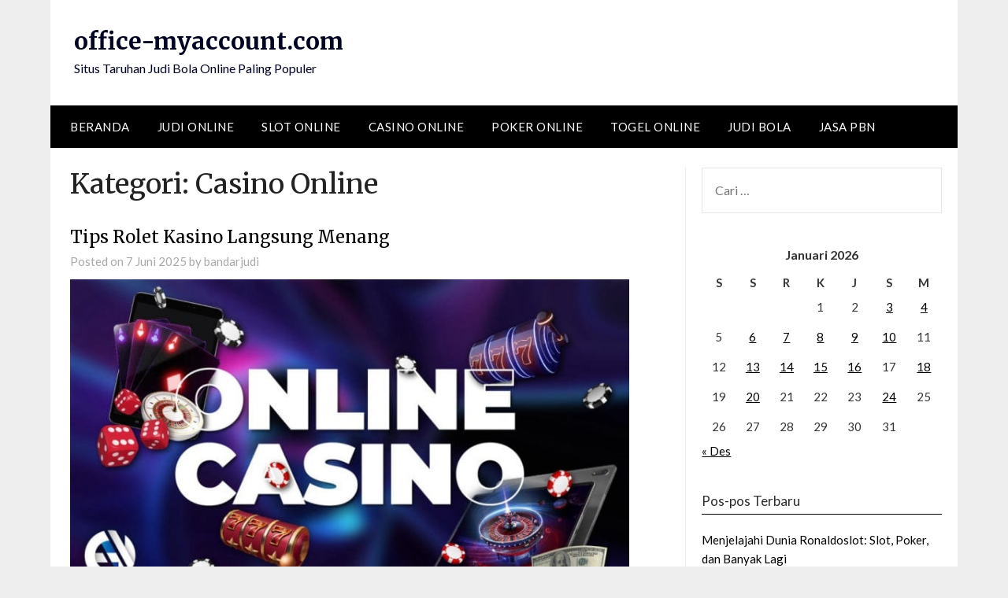

--- FILE ---
content_type: text/html; charset=UTF-8
request_url: https://office-myaccount.com/category/casino-online/
body_size: 18500
content:
<!doctype html>
	<html lang="id">
	<head>
		<meta charset="UTF-8">
		<meta name="viewport" content="width=device-width, initial-scale=1">
		<link rel="profile" href="https://gmpg.org/xfn/11">
		<meta name='robots' content='index, follow, max-image-preview:large, max-snippet:-1, max-video-preview:-1' />

	<!-- This site is optimized with the Yoast SEO plugin v26.8 - https://yoast.com/product/yoast-seo-wordpress/ -->
	<title>Casino Online Arsip - office-myaccount.com</title>
	<link rel="canonical" href="https://office-myaccount.com/category/casino-online/" />
	<meta property="og:locale" content="id_ID" />
	<meta property="og:type" content="article" />
	<meta property="og:title" content="Casino Online Arsip - office-myaccount.com" />
	<meta property="og:url" content="https://office-myaccount.com/category/casino-online/" />
	<meta property="og:site_name" content="office-myaccount.com" />
	<meta name="twitter:card" content="summary_large_image" />
	<script type="application/ld+json" class="yoast-schema-graph">{"@context":"https://schema.org","@graph":[{"@type":"CollectionPage","@id":"https://office-myaccount.com/category/casino-online/","url":"https://office-myaccount.com/category/casino-online/","name":"Casino Online Arsip - office-myaccount.com","isPartOf":{"@id":"https://office-myaccount.com/#website"},"breadcrumb":{"@id":"https://office-myaccount.com/category/casino-online/#breadcrumb"},"inLanguage":"id"},{"@type":"BreadcrumbList","@id":"https://office-myaccount.com/category/casino-online/#breadcrumb","itemListElement":[{"@type":"ListItem","position":1,"name":"Beranda","item":"https://office-myaccount.com/"},{"@type":"ListItem","position":2,"name":"Casino Online"}]},{"@type":"WebSite","@id":"https://office-myaccount.com/#website","url":"https://office-myaccount.com/","name":"office-myaccount.com","description":"Situs Taruhan Judi Bola Online Paling Populer","potentialAction":[{"@type":"SearchAction","target":{"@type":"EntryPoint","urlTemplate":"https://office-myaccount.com/?s={search_term_string}"},"query-input":{"@type":"PropertyValueSpecification","valueRequired":true,"valueName":"search_term_string"}}],"inLanguage":"id"}]}</script>
	<!-- / Yoast SEO plugin. -->


<link rel='dns-prefetch' href='//fonts.googleapis.com' />
<link rel="alternate" type="application/rss+xml" title="office-myaccount.com &raquo; Feed" href="https://office-myaccount.com/feed/" />
<link rel="alternate" type="application/rss+xml" title="office-myaccount.com &raquo; Umpan Komentar" href="https://office-myaccount.com/comments/feed/" />
<style id='wp-img-auto-sizes-contain-inline-css' type='text/css'>
img:is([sizes=auto i],[sizes^="auto," i]){contain-intrinsic-size:3000px 1500px}
/*# sourceURL=wp-img-auto-sizes-contain-inline-css */
</style>
<style id='wp-emoji-styles-inline-css' type='text/css'>

	img.wp-smiley, img.emoji {
		display: inline !important;
		border: none !important;
		box-shadow: none !important;
		height: 1em !important;
		width: 1em !important;
		margin: 0 0.07em !important;
		vertical-align: -0.1em !important;
		background: none !important;
		padding: 0 !important;
	}
/*# sourceURL=wp-emoji-styles-inline-css */
</style>
<style id='wp-block-library-inline-css' type='text/css'>
:root{--wp-block-synced-color:#7a00df;--wp-block-synced-color--rgb:122,0,223;--wp-bound-block-color:var(--wp-block-synced-color);--wp-editor-canvas-background:#ddd;--wp-admin-theme-color:#007cba;--wp-admin-theme-color--rgb:0,124,186;--wp-admin-theme-color-darker-10:#006ba1;--wp-admin-theme-color-darker-10--rgb:0,107,160.5;--wp-admin-theme-color-darker-20:#005a87;--wp-admin-theme-color-darker-20--rgb:0,90,135;--wp-admin-border-width-focus:2px}@media (min-resolution:192dpi){:root{--wp-admin-border-width-focus:1.5px}}.wp-element-button{cursor:pointer}:root .has-very-light-gray-background-color{background-color:#eee}:root .has-very-dark-gray-background-color{background-color:#313131}:root .has-very-light-gray-color{color:#eee}:root .has-very-dark-gray-color{color:#313131}:root .has-vivid-green-cyan-to-vivid-cyan-blue-gradient-background{background:linear-gradient(135deg,#00d084,#0693e3)}:root .has-purple-crush-gradient-background{background:linear-gradient(135deg,#34e2e4,#4721fb 50%,#ab1dfe)}:root .has-hazy-dawn-gradient-background{background:linear-gradient(135deg,#faaca8,#dad0ec)}:root .has-subdued-olive-gradient-background{background:linear-gradient(135deg,#fafae1,#67a671)}:root .has-atomic-cream-gradient-background{background:linear-gradient(135deg,#fdd79a,#004a59)}:root .has-nightshade-gradient-background{background:linear-gradient(135deg,#330968,#31cdcf)}:root .has-midnight-gradient-background{background:linear-gradient(135deg,#020381,#2874fc)}:root{--wp--preset--font-size--normal:16px;--wp--preset--font-size--huge:42px}.has-regular-font-size{font-size:1em}.has-larger-font-size{font-size:2.625em}.has-normal-font-size{font-size:var(--wp--preset--font-size--normal)}.has-huge-font-size{font-size:var(--wp--preset--font-size--huge)}.has-text-align-center{text-align:center}.has-text-align-left{text-align:left}.has-text-align-right{text-align:right}.has-fit-text{white-space:nowrap!important}#end-resizable-editor-section{display:none}.aligncenter{clear:both}.items-justified-left{justify-content:flex-start}.items-justified-center{justify-content:center}.items-justified-right{justify-content:flex-end}.items-justified-space-between{justify-content:space-between}.screen-reader-text{border:0;clip-path:inset(50%);height:1px;margin:-1px;overflow:hidden;padding:0;position:absolute;width:1px;word-wrap:normal!important}.screen-reader-text:focus{background-color:#ddd;clip-path:none;color:#444;display:block;font-size:1em;height:auto;left:5px;line-height:normal;padding:15px 23px 14px;text-decoration:none;top:5px;width:auto;z-index:100000}html :where(.has-border-color){border-style:solid}html :where([style*=border-top-color]){border-top-style:solid}html :where([style*=border-right-color]){border-right-style:solid}html :where([style*=border-bottom-color]){border-bottom-style:solid}html :where([style*=border-left-color]){border-left-style:solid}html :where([style*=border-width]){border-style:solid}html :where([style*=border-top-width]){border-top-style:solid}html :where([style*=border-right-width]){border-right-style:solid}html :where([style*=border-bottom-width]){border-bottom-style:solid}html :where([style*=border-left-width]){border-left-style:solid}html :where(img[class*=wp-image-]){height:auto;max-width:100%}:where(figure){margin:0 0 1em}html :where(.is-position-sticky){--wp-admin--admin-bar--position-offset:var(--wp-admin--admin-bar--height,0px)}@media screen and (max-width:600px){html :where(.is-position-sticky){--wp-admin--admin-bar--position-offset:0px}}

/*# sourceURL=wp-block-library-inline-css */
</style><style id='global-styles-inline-css' type='text/css'>
:root{--wp--preset--aspect-ratio--square: 1;--wp--preset--aspect-ratio--4-3: 4/3;--wp--preset--aspect-ratio--3-4: 3/4;--wp--preset--aspect-ratio--3-2: 3/2;--wp--preset--aspect-ratio--2-3: 2/3;--wp--preset--aspect-ratio--16-9: 16/9;--wp--preset--aspect-ratio--9-16: 9/16;--wp--preset--color--black: #000000;--wp--preset--color--cyan-bluish-gray: #abb8c3;--wp--preset--color--white: #ffffff;--wp--preset--color--pale-pink: #f78da7;--wp--preset--color--vivid-red: #cf2e2e;--wp--preset--color--luminous-vivid-orange: #ff6900;--wp--preset--color--luminous-vivid-amber: #fcb900;--wp--preset--color--light-green-cyan: #7bdcb5;--wp--preset--color--vivid-green-cyan: #00d084;--wp--preset--color--pale-cyan-blue: #8ed1fc;--wp--preset--color--vivid-cyan-blue: #0693e3;--wp--preset--color--vivid-purple: #9b51e0;--wp--preset--gradient--vivid-cyan-blue-to-vivid-purple: linear-gradient(135deg,rgb(6,147,227) 0%,rgb(155,81,224) 100%);--wp--preset--gradient--light-green-cyan-to-vivid-green-cyan: linear-gradient(135deg,rgb(122,220,180) 0%,rgb(0,208,130) 100%);--wp--preset--gradient--luminous-vivid-amber-to-luminous-vivid-orange: linear-gradient(135deg,rgb(252,185,0) 0%,rgb(255,105,0) 100%);--wp--preset--gradient--luminous-vivid-orange-to-vivid-red: linear-gradient(135deg,rgb(255,105,0) 0%,rgb(207,46,46) 100%);--wp--preset--gradient--very-light-gray-to-cyan-bluish-gray: linear-gradient(135deg,rgb(238,238,238) 0%,rgb(169,184,195) 100%);--wp--preset--gradient--cool-to-warm-spectrum: linear-gradient(135deg,rgb(74,234,220) 0%,rgb(151,120,209) 20%,rgb(207,42,186) 40%,rgb(238,44,130) 60%,rgb(251,105,98) 80%,rgb(254,248,76) 100%);--wp--preset--gradient--blush-light-purple: linear-gradient(135deg,rgb(255,206,236) 0%,rgb(152,150,240) 100%);--wp--preset--gradient--blush-bordeaux: linear-gradient(135deg,rgb(254,205,165) 0%,rgb(254,45,45) 50%,rgb(107,0,62) 100%);--wp--preset--gradient--luminous-dusk: linear-gradient(135deg,rgb(255,203,112) 0%,rgb(199,81,192) 50%,rgb(65,88,208) 100%);--wp--preset--gradient--pale-ocean: linear-gradient(135deg,rgb(255,245,203) 0%,rgb(182,227,212) 50%,rgb(51,167,181) 100%);--wp--preset--gradient--electric-grass: linear-gradient(135deg,rgb(202,248,128) 0%,rgb(113,206,126) 100%);--wp--preset--gradient--midnight: linear-gradient(135deg,rgb(2,3,129) 0%,rgb(40,116,252) 100%);--wp--preset--font-size--small: 13px;--wp--preset--font-size--medium: 20px;--wp--preset--font-size--large: 36px;--wp--preset--font-size--x-large: 42px;--wp--preset--spacing--20: 0.44rem;--wp--preset--spacing--30: 0.67rem;--wp--preset--spacing--40: 1rem;--wp--preset--spacing--50: 1.5rem;--wp--preset--spacing--60: 2.25rem;--wp--preset--spacing--70: 3.38rem;--wp--preset--spacing--80: 5.06rem;--wp--preset--shadow--natural: 6px 6px 9px rgba(0, 0, 0, 0.2);--wp--preset--shadow--deep: 12px 12px 50px rgba(0, 0, 0, 0.4);--wp--preset--shadow--sharp: 6px 6px 0px rgba(0, 0, 0, 0.2);--wp--preset--shadow--outlined: 6px 6px 0px -3px rgb(255, 255, 255), 6px 6px rgb(0, 0, 0);--wp--preset--shadow--crisp: 6px 6px 0px rgb(0, 0, 0);}:where(.is-layout-flex){gap: 0.5em;}:where(.is-layout-grid){gap: 0.5em;}body .is-layout-flex{display: flex;}.is-layout-flex{flex-wrap: wrap;align-items: center;}.is-layout-flex > :is(*, div){margin: 0;}body .is-layout-grid{display: grid;}.is-layout-grid > :is(*, div){margin: 0;}:where(.wp-block-columns.is-layout-flex){gap: 2em;}:where(.wp-block-columns.is-layout-grid){gap: 2em;}:where(.wp-block-post-template.is-layout-flex){gap: 1.25em;}:where(.wp-block-post-template.is-layout-grid){gap: 1.25em;}.has-black-color{color: var(--wp--preset--color--black) !important;}.has-cyan-bluish-gray-color{color: var(--wp--preset--color--cyan-bluish-gray) !important;}.has-white-color{color: var(--wp--preset--color--white) !important;}.has-pale-pink-color{color: var(--wp--preset--color--pale-pink) !important;}.has-vivid-red-color{color: var(--wp--preset--color--vivid-red) !important;}.has-luminous-vivid-orange-color{color: var(--wp--preset--color--luminous-vivid-orange) !important;}.has-luminous-vivid-amber-color{color: var(--wp--preset--color--luminous-vivid-amber) !important;}.has-light-green-cyan-color{color: var(--wp--preset--color--light-green-cyan) !important;}.has-vivid-green-cyan-color{color: var(--wp--preset--color--vivid-green-cyan) !important;}.has-pale-cyan-blue-color{color: var(--wp--preset--color--pale-cyan-blue) !important;}.has-vivid-cyan-blue-color{color: var(--wp--preset--color--vivid-cyan-blue) !important;}.has-vivid-purple-color{color: var(--wp--preset--color--vivid-purple) !important;}.has-black-background-color{background-color: var(--wp--preset--color--black) !important;}.has-cyan-bluish-gray-background-color{background-color: var(--wp--preset--color--cyan-bluish-gray) !important;}.has-white-background-color{background-color: var(--wp--preset--color--white) !important;}.has-pale-pink-background-color{background-color: var(--wp--preset--color--pale-pink) !important;}.has-vivid-red-background-color{background-color: var(--wp--preset--color--vivid-red) !important;}.has-luminous-vivid-orange-background-color{background-color: var(--wp--preset--color--luminous-vivid-orange) !important;}.has-luminous-vivid-amber-background-color{background-color: var(--wp--preset--color--luminous-vivid-amber) !important;}.has-light-green-cyan-background-color{background-color: var(--wp--preset--color--light-green-cyan) !important;}.has-vivid-green-cyan-background-color{background-color: var(--wp--preset--color--vivid-green-cyan) !important;}.has-pale-cyan-blue-background-color{background-color: var(--wp--preset--color--pale-cyan-blue) !important;}.has-vivid-cyan-blue-background-color{background-color: var(--wp--preset--color--vivid-cyan-blue) !important;}.has-vivid-purple-background-color{background-color: var(--wp--preset--color--vivid-purple) !important;}.has-black-border-color{border-color: var(--wp--preset--color--black) !important;}.has-cyan-bluish-gray-border-color{border-color: var(--wp--preset--color--cyan-bluish-gray) !important;}.has-white-border-color{border-color: var(--wp--preset--color--white) !important;}.has-pale-pink-border-color{border-color: var(--wp--preset--color--pale-pink) !important;}.has-vivid-red-border-color{border-color: var(--wp--preset--color--vivid-red) !important;}.has-luminous-vivid-orange-border-color{border-color: var(--wp--preset--color--luminous-vivid-orange) !important;}.has-luminous-vivid-amber-border-color{border-color: var(--wp--preset--color--luminous-vivid-amber) !important;}.has-light-green-cyan-border-color{border-color: var(--wp--preset--color--light-green-cyan) !important;}.has-vivid-green-cyan-border-color{border-color: var(--wp--preset--color--vivid-green-cyan) !important;}.has-pale-cyan-blue-border-color{border-color: var(--wp--preset--color--pale-cyan-blue) !important;}.has-vivid-cyan-blue-border-color{border-color: var(--wp--preset--color--vivid-cyan-blue) !important;}.has-vivid-purple-border-color{border-color: var(--wp--preset--color--vivid-purple) !important;}.has-vivid-cyan-blue-to-vivid-purple-gradient-background{background: var(--wp--preset--gradient--vivid-cyan-blue-to-vivid-purple) !important;}.has-light-green-cyan-to-vivid-green-cyan-gradient-background{background: var(--wp--preset--gradient--light-green-cyan-to-vivid-green-cyan) !important;}.has-luminous-vivid-amber-to-luminous-vivid-orange-gradient-background{background: var(--wp--preset--gradient--luminous-vivid-amber-to-luminous-vivid-orange) !important;}.has-luminous-vivid-orange-to-vivid-red-gradient-background{background: var(--wp--preset--gradient--luminous-vivid-orange-to-vivid-red) !important;}.has-very-light-gray-to-cyan-bluish-gray-gradient-background{background: var(--wp--preset--gradient--very-light-gray-to-cyan-bluish-gray) !important;}.has-cool-to-warm-spectrum-gradient-background{background: var(--wp--preset--gradient--cool-to-warm-spectrum) !important;}.has-blush-light-purple-gradient-background{background: var(--wp--preset--gradient--blush-light-purple) !important;}.has-blush-bordeaux-gradient-background{background: var(--wp--preset--gradient--blush-bordeaux) !important;}.has-luminous-dusk-gradient-background{background: var(--wp--preset--gradient--luminous-dusk) !important;}.has-pale-ocean-gradient-background{background: var(--wp--preset--gradient--pale-ocean) !important;}.has-electric-grass-gradient-background{background: var(--wp--preset--gradient--electric-grass) !important;}.has-midnight-gradient-background{background: var(--wp--preset--gradient--midnight) !important;}.has-small-font-size{font-size: var(--wp--preset--font-size--small) !important;}.has-medium-font-size{font-size: var(--wp--preset--font-size--medium) !important;}.has-large-font-size{font-size: var(--wp--preset--font-size--large) !important;}.has-x-large-font-size{font-size: var(--wp--preset--font-size--x-large) !important;}
/*# sourceURL=global-styles-inline-css */
</style>

<style id='classic-theme-styles-inline-css' type='text/css'>
/*! This file is auto-generated */
.wp-block-button__link{color:#fff;background-color:#32373c;border-radius:9999px;box-shadow:none;text-decoration:none;padding:calc(.667em + 2px) calc(1.333em + 2px);font-size:1.125em}.wp-block-file__button{background:#32373c;color:#fff;text-decoration:none}
/*# sourceURL=/wp-includes/css/classic-themes.min.css */
</style>
<link rel='stylesheet' id='wp-show-posts-css' href='https://office-myaccount.com/wp-content/plugins/wp-show-posts/css/wp-show-posts-min.css?ver=1.1.6' type='text/css' media='all' />
<link rel='stylesheet' id='font-awesome-css' href='https://office-myaccount.com/wp-content/themes/newspaperly/css/font-awesome.min.css?ver=6.9' type='text/css' media='all' />
<link rel='stylesheet' id='newspaperly-style-css' href='https://office-myaccount.com/wp-content/themes/newspaperly/style.css?ver=6.9' type='text/css' media='all' />
<link rel='stylesheet' id='newspaperly-google-fonts-css' href='//fonts.googleapis.com/css?family=Lato%3A300%2C400%2C700%2C900%7CMerriweather%3A400%2C700&#038;ver=6.9' type='text/css' media='all' />
<script type="text/javascript" src="https://office-myaccount.com/wp-includes/js/jquery/jquery.min.js?ver=3.7.1" id="jquery-core-js"></script>
<script type="text/javascript" src="https://office-myaccount.com/wp-includes/js/jquery/jquery-migrate.min.js?ver=3.4.1" id="jquery-migrate-js"></script>
<link rel="https://api.w.org/" href="https://office-myaccount.com/wp-json/" /><link rel="alternate" title="JSON" type="application/json" href="https://office-myaccount.com/wp-json/wp/v2/categories/4" /><link rel="EditURI" type="application/rsd+xml" title="RSD" href="https://office-myaccount.com/xmlrpc.php?rsd" />
<meta name="generator" content="WordPress 6.9" />

		<style type="text/css">
			.header-widgets-wrapper, .content-wrap-bg { background-color:  }
			.featured-sidebar, .featured-sidebar ul li { border-color:  !important; }
			.page-numbers li a, .blogposts-list .blogpost-button, .page-numbers.current, span.page-numbers.dots { background: ; }
			.banner-widget-wrapper p, .banner-widget-wrapper h1, .banner-widget-wrapper h2, .banner-widget-wrapper h3, .banner-widget-wrapper h4, .banner-widget-wrapper h5, .banner-widget-wrapper h6, .banner-widget-wrapper ul, .banner-widget-wrapper{ color:  }
			.banner-widget-wrapper a, .banner-widget-wrapper a:hover, .banner-widget-wrapper a:active, .banner-widget-wrapper a:focus{ color: ; }
			.banner-widget-wrapper ul li { border-color: ; }
			body, .site, .swidgets-wrap h3, .post-data-text { background: ; }
			.site-title a, .site-description { color: ; }
			.header-bg { background-color:  !important; }
			.main-navigation ul li a, .main-navigation ul li .sub-arrow, .super-menu .toggle-mobile-menu,.toggle-mobile-menu:before, .mobile-menu-active .smenu-hide { color: ; }
			#smobile-menu.show .main-navigation ul ul.children.active, #smobile-menu.show .main-navigation ul ul.sub-menu.active, #smobile-menu.show .main-navigation ul li, .smenu-hide.toggle-mobile-menu.menu-toggle, #smobile-menu.show .main-navigation ul li, .primary-menu ul li ul.children li, .primary-menu ul li ul.sub-menu li, .primary-menu .pmenu, .super-menu { border-color: ; border-bottom-color: ; }
			#secondary .widget h3, #secondary .widget h3 a, #secondary .widget h4, #secondary .widget h1, #secondary .widget h2, #secondary .widget h5, #secondary .widget h6 { color: ; }
			#secondary .widget a, #secondary a, #secondary .widget li a , #secondary span.sub-arrow{ color: ; }
			#secondary, #secondary .widget, #secondary .widget p, #secondary .widget li, .widget time.rpwe-time.published { color: ; }
			#secondary .swidgets-wrap, .featured-sidebar .search-field { border-color: ; }
			.site-info, .footer-column-three input.search-submit, .footer-column-three p, .footer-column-three li, .footer-column-three td, .footer-column-three th, .footer-column-three caption { color: ; }
			.footer-column-three h3, .footer-column-three h4, .footer-column-three h5, .footer-column-three h6, .footer-column-three h1, .footer-column-three h2, .footer-column-three h4, .footer-column-three h3 a { color: ; }
			.footer-column-three a, .footer-column-three li a, .footer-column-three .widget a, .footer-column-three .sub-arrow { color: ; }
			.footer-column-three h3:after { background: ; }
			.site-info, .widget ul li, .footer-column-three input.search-field, .footer-column-three input.search-submit { border-color: ; }
			.site-footer { background-color: ; }
			.archive .page-header h1, .blogposts-list h2 a, .blogposts-list h2 a:hover, .blogposts-list h2 a:active, .search-results h1.page-title { color: ; }
			.blogposts-list .post-data-text, .blogposts-list .post-data-text a{ color: ; }
			.blogposts-list p { color: ; }
			.page-numbers li a, .blogposts-list .blogpost-button, span.page-numbers.dots, .page-numbers.current, .page-numbers li a:hover { color: ; }
			.archive .page-header h1, .search-results h1.page-title, .blogposts-list.fbox, span.page-numbers.dots, .page-numbers li a, .page-numbers.current { border-color: ; }
			.blogposts-list .post-data-divider { background: ; }
			.page .comments-area .comment-author, .page .comments-area .comment-author a, .page .comments-area .comments-title, .page .content-area h1, .page .content-area h2, .page .content-area h3, .page .content-area h4, .page .content-area h5, .page .content-area h6, .page .content-area th, .single  .comments-area .comment-author, .single .comments-area .comment-author a, .single .comments-area .comments-title, .single .content-area h1, .single .content-area h2, .single .content-area h3, .single .content-area h4, .single .content-area h5, .single .content-area h6, .single .content-area th, .search-no-results h1, .error404 h1 { color: ; }
			.single .post-data-text, .page .post-data-text, .page .post-data-text a, .single .post-data-text a, .comments-area .comment-meta .comment-metadata a { color: ; }
			.page .content-area p, .page article, .page .content-area table, .page .content-area dd, .page .content-area dt, .page .content-area address, .page .content-area .entry-content, .page .content-area li, .page .content-area ol, .single .content-area p, .single article, .single .content-area table, .single .content-area dd, .single .content-area dt, .single .content-area address, .single .entry-content, .single .content-area li, .single .content-area ol, .search-no-results .page-content p { color: ; }
			.single .entry-content a, .page .entry-content a, .comment-content a, .comments-area .reply a, .logged-in-as a, .comments-area .comment-respond a { color: ; }
			.comments-area p.form-submit input { background: ; }
			.error404 .page-content p, .error404 input.search-submit, .search-no-results input.search-submit { color: ; }
			.page .comments-area, .page article.fbox, .page article tr, .page .comments-area ol.comment-list ol.children li, .page .comments-area ol.comment-list .comment, .single .comments-area, .single article.fbox, .single article tr, .comments-area ol.comment-list ol.children li, .comments-area ol.comment-list .comment, .error404 main#main, .error404 .search-form label, .search-no-results .search-form label, .error404 input.search-submit, .search-no-results input.search-submit, .error404 main#main, .search-no-results section.fbox.no-results.not-found{ border-color: ; }
			.single .post-data-divider, .page .post-data-divider { background: ; }
			.single .comments-area p.form-submit input, .page .comments-area p.form-submit input { color: ; }
			.bottom-header-wrapper { padding-top: px; }
			.bottom-header-wrapper { padding-bottom: px; }
			.bottom-header-wrapper { background: ; }
			.bottom-header-wrapper *{ color: ; }
			.header-widget a, .header-widget li a, .header-widget i.fa { color: ; }
			.header-widget, .header-widget p, .header-widget li, .header-widget .textwidget { color: ; }
			.header-widget .widget-title, .header-widget h1, .header-widget h3, .header-widget h2, .header-widget h4, .header-widget h5, .header-widget h6{ color: ; }
			.header-widget.swidgets-wrap, .header-widget ul li, .header-widget .search-field { border-color: ; }
			.header-widgets-wrapper .swidgets-wrap{ background: ; }
			.primary-menu .pmenu, .super-menu, #smobile-menu, .primary-menu ul li ul.children, .primary-menu ul li ul.sub-menu { background-color: ; }
			#secondary .swidgets-wrap{ background: ; }
			#secondary .swidget { border-color: ; }
			.archive article.fbox, .search-results article.fbox, .blog article.fbox { background: ; }
			.comments-area, .single article.fbox, .page article.fbox { background: ; }
		</style>
		<link rel="icon" href="https://office-myaccount.com/wp-content/uploads/2024/05/icon-60x60.png" sizes="32x32" />
<link rel="icon" href="https://office-myaccount.com/wp-content/uploads/2024/05/icon-300x300.png" sizes="192x192" />
<link rel="apple-touch-icon" href="https://office-myaccount.com/wp-content/uploads/2024/05/icon-300x300.png" />
<meta name="msapplication-TileImage" content="https://office-myaccount.com/wp-content/uploads/2024/05/icon-300x300.png" />
	</head>

	<body class="archive category category-casino-online category-4 wp-theme-newspaperly hfeed masthead-fixed">
		
		<a class="skip-link screen-reader-text" href="#content">Skip to content</a>

		
		<div id="page" class="site">
			<header id="masthead" class="sheader site-header clearfix">
				<div class="content-wrap">

					<!-- Header background color and image is added to class below -->
					<div class="header-bg">
													<div class="site-branding">
																
								<!-- If you are viewing the a sub page, make the title a paragraph -->
								<p class="site-title"><a href="https://office-myaccount.com/" rel="home">office-myaccount.com</a></p>
																<p class="site-description">Situs Taruhan Judi Bola Online Paling Populer</p>
								
						</div>
															</div>
			</div>

			<!-- Navigation below these lines, move it up if you want it above the header -->
			<nav id="primary-site-navigation" class="primary-menu main-navigation clearfix">
				<a href="#" id="pull" class="smenu-hide toggle-mobile-menu menu-toggle" aria-controls="secondary-menu" aria-expanded="false">Menu</a>
				<div class="content-wrap text-center">
					<div class="center-main-menu">
						<div class="menu-homepage-container"><ul id="primary-menu" class="pmenu"><li id="menu-item-17" class="menu-item menu-item-type-custom menu-item-object-custom menu-item-home menu-item-17"><a href="https://office-myaccount.com/">Beranda</a></li>
<li id="menu-item-13" class="menu-item menu-item-type-taxonomy menu-item-object-category menu-item-13"><a href="https://office-myaccount.com/category/judi-online/">Judi Online</a></li>
<li id="menu-item-15" class="menu-item menu-item-type-taxonomy menu-item-object-category menu-item-15"><a href="https://office-myaccount.com/category/slot-online/">Slot Online</a></li>
<li id="menu-item-11" class="menu-item menu-item-type-taxonomy menu-item-object-category current-menu-item menu-item-11"><a href="https://office-myaccount.com/category/casino-online/" aria-current="page">Casino Online</a></li>
<li id="menu-item-14" class="menu-item menu-item-type-taxonomy menu-item-object-category menu-item-14"><a href="https://office-myaccount.com/category/poker-online/">Poker Online</a></li>
<li id="menu-item-16" class="menu-item menu-item-type-taxonomy menu-item-object-category menu-item-16"><a href="https://office-myaccount.com/category/togel-online/">Togel Online</a></li>
<li id="menu-item-12" class="menu-item menu-item-type-taxonomy menu-item-object-category menu-item-12"><a href="https://office-myaccount.com/category/judi-bola/">Judi Bola</a></li>
<li id="menu-item-36" class="menu-item menu-item-type-custom menu-item-object-custom menu-item-36"><a href="https://bandarpbn.com/">Jasa PBN</a></li>
</ul></div>					</div>
				</div>
			</nav>
			<div class="content-wrap">
				<div class="super-menu clearfix">
					<div class="super-menu-inner">
						<a href="#" id="pull" class="toggle-mobile-menu menu-toggle" aria-controls="secondary-menu" aria-expanded="false">Menu</a>
					</div>
				</div>
			</div>
			<div id="mobile-menu-overlay"></div>
			<!-- Navigation above these lines, move it up if you want it above the header -->
		</header>

		<div class="content-wrap">


			<!-- Upper widgets -->
			<div class="header-widgets-wrapper">
				
				
							</div>

		</div>

		<div id="content" class="site-content clearfix">
			<div class="content-wrap">
				<div class="content-wrap-bg">

	<div id="primary" class="featured-content content-area">
		<main id="main" class="site-main">

		
			<header class="fbox page-header">
				<h1 class="page-title">Kategori: <span>Casino Online</span></h1>			</header><!-- .page-header -->

			
<article id="post-999" class="posts-entry fbox blogposts-list post-999 post type-post status-publish format-standard hentry category-casino-online tag-baccarat-online tag-blackjack tag-casino-dadu tag-casino-online tag-casino-online-terbaik tag-casino-slot tag-daftar-casino-online tag-judi-casino tag-roulette tag-situs-casino-online">
		<div class="blogposts-list-content">
		<header class="entry-header">
			<h2 class="entry-title"><a href="https://office-myaccount.com/tips-rolet-kasino-langsung-menang/" rel="bookmark">Tips Rolet Kasino Langsung Menang</a></h2>			<div class="entry-meta">
				<div class="blog-data-wrapper">
					<div class="post-data-divider"></div>
					<div class="post-data-positioning">
						<div class="post-data-text">
							<span class="posted-on">Posted on <a href="https://office-myaccount.com/tips-rolet-kasino-langsung-menang/" rel="bookmark"><time class="entry-date published" datetime="2025-06-07T14:12:00+07:00">7 Juni 2025</time><time class="updated" datetime="2025-06-07T14:12:09+07:00">7 Juni 2025</time></a></span><span class="byline"> by <span class="author vcard"><a class="url fn n" href="https://office-myaccount.com/author/bandarjudi/">bandarjudi</a></span></span>						</div>
					</div>
				</div>
			</div><!-- .entry-meta -->
					</header><!-- .entry-header -->

		<div class="entry-content">
			<p style="text-align: justify;"><img fetchpriority="high" decoding="async" class="size-full wp-image-1000 aligncenter" src="https://office-myaccount.com/wp-content/uploads/2025/06/casino-online-1.jpg" alt="" width="757" height="426" srcset="https://office-myaccount.com/wp-content/uploads/2025/06/casino-online-1.jpg 757w, https://office-myaccount.com/wp-content/uploads/2025/06/casino-online-1-300x169.jpg 300w" sizes="(max-width: 757px) 100vw, 757px" /></p>
<p style="text-align: justify;"><a href="https://office-myaccount.com/">office-myaccount</a> &#8211; Permainan rolet di kasino membuka peluang yang penuh ketegangan sekaligus menarik bagi para pemain judi. Untuk meningkatkan probabilitas kemenangan dalam rolet, pengenalan terhadap ragam jenis taruhan yang tersedia menjadi krusial. Dalam diskusi ini, tips efektif bermain rolet akan diungkap, termasuk strategi yang dapat mengoptimalkan peluang keberhasilan pemain. Dengan mendalami metode perhitungan hasil dari taruhan baik internal maupun eksternal, Anda akan dapat merumuskan taktik yang lebih inovatif untuk meraih kemenangan di tiap putaran.</p>
<h2 style="text-align: justify;">Peluang</h2>
<p style="text-align: justify;">Peluang dalam taruhan rolet diukur melalui jenis taruhan yang diambil oleh pemain. Sebagai contoh, memilih taruhan pada nomor tunggal menjanjikan peluang menang yang lebih rendah, berbanding terbalik dengan pilihan taruhan pada warna atau kategori genap/ganjil. Pemain yang berambisi meraih kesuksesan di meja permainan harus menguasai teknik menghitung peluang dari setiap opsi taruhannya. Keterampilan ini adalah inti dari strategi taruhan yang efektif.</p>
<p style="text-align: justify;">Mengakrabi beragam taruhan beserta peluang yang ada penting dalam merancang strategi taruhan yang berfokus. Pengenalan terhadap peluang taruhan rolet bukan sekadar mempermudah pengambilan keputusan, tetapi juga berperan dalam meningkatkan dinamika permainan. Strategi yang bijaksana mencakup pemanfaatan peluang ini sebagai komponen kunci dalam meraih kemenangan.</p>
<h2 style="text-align: justify;">Penggunaan</h2>
<p style="text-align: justify;">Implementasi strategi efektif dalam permainan rolet merupakan kunci keberhasilan. Trik kemenangan yang umum termasuk penerapan teknik-teknik cermat seperti Martingale, Fibonacci, dan Labouchere. Teknik tersebut mengoptimalkan pengaturan taruhan, memperbesar kemungkinan kemenangan.</p>
<p style="text-align: justify;">Pemilihan meja rolet yang strategis juga vital, dengan mempertimbangkan varian aturan dan batasan taruhan. Pemain yang strategis menggabungkan metode teruji dengan seleksi meja yang tepat, berupaya meminimalkan kerugian sambil memaksimalkan profit.</p>
<h2 style="text-align: justify;">Pengaturan</h2>
<p style="text-align: justify;">Pengaturan bankroll yang efisien dalam rolet merupakan elemen kritis untuk memastikan alokasi dana yang perspicacious dan persisten. Esensi manajemen bankroll terletak pada kapasitas untuk mengidentifikasi batasan toleransi individu selama permainan. Ini memungkinkan pemain untuk secara akurat menetapkan jumlah dana yang dia siap alokasikan dan level kerugian yang bisa ditolerir tanpa merusak stabilitas keuangan pribadi.</p>
<p style="text-align: justify;">Implementasi metode bermain rolet yang efektif juga tergantung pada pembuatan strategi taruhan yang cermat dan terkalkulasi. Penting bagi pemain untuk menyiapkan rencana taruhan yang harmonis dengan bankroll yang mereka miliki. Dengan strategi yang terorganisir dengan baik, peluang untuk sukses jangka panjang meningkat signifikan. Disiplin dalam mengikuti strategi yang dirancang dengan teliti menjadi kunci, karena setiap keputusan harus dibuat dengan pertimbangan mendalam untuk memengaruhi hasil permainan secara positive.</p>
<h2 style="text-align: justify;">Support Pelanggan</h2>
<p style="text-align: justify;">Dalam arena kasino online, keberadaan support pelanggan memegang kekuatan esensial seiring dengan menyediakan pendampingan kepada pelaku permainan yang menghadapi pertanyaan atau kesulitan. Bermain pada platform kredibel semacam Betway atau 888 Casino, memperkenalkan Anda pada layanan pelanggan kasino yang senantiasa siap sedia memberikan bantuan global setiap saat.</p>
<p style="text-align: justify;">Keanekaragaman saluran interaksi yang dibentangkan oleh kasino online mencakup live chat, email, serta telepon, tidak hanya memfasilitasi penyelesaian problema namun seringkali menawarkan nasihat praktis dalam permainan rolet. Pemaksimalan fasilitas online ini memungkinkan pemain untuk menambah kekayaan pengalaman bermain mereka secara signifikan.</p>
<p style="text-align: justify;">Mengenal dengan pasti adanya akses kepada layanan dukungan menancapkan sebuah komponen krusial dalam taktik global untuk menguatkan kans keberhasilan di dalam dunia kasino. Sangat dianjurkan agar selalu mengambil keuntungan dari layanan pelanggan yang tersuguh; mereka berperan dalam merespons pertanyaan dan menguraikan regulasi serta taktik permainan yang bisa diaplikasikan.</p>
		
			</div><!-- .entry-content -->
			</div>
</article><!-- #post-999 -->

<article id="post-605" class="posts-entry fbox blogposts-list post-605 post type-post status-publish format-standard hentry category-casino-online tag-baccarat-online tag-blackjack tag-casino-dadu tag-casino-online tag-casino-online-terbaik tag-casino-slot tag-daftar-casino-online tag-judi-casino tag-roulette tag-situs-casino-online">
		<div class="blogposts-list-content">
		<header class="entry-header">
			<h2 class="entry-title"><a href="https://office-myaccount.com/trik-main-roulette-selalu-profit/" rel="bookmark">Trik Main Roulette Selalu Profit</a></h2>			<div class="entry-meta">
				<div class="blog-data-wrapper">
					<div class="post-data-divider"></div>
					<div class="post-data-positioning">
						<div class="post-data-text">
							<span class="posted-on">Posted on <a href="https://office-myaccount.com/trik-main-roulette-selalu-profit/" rel="bookmark"><time class="entry-date published updated" datetime="2025-02-17T18:45:44+07:00">17 Februari 2025</time></a></span><span class="byline"> by <span class="author vcard"><a class="url fn n" href="https://office-myaccount.com/author/bandarjudi/">bandarjudi</a></span></span>						</div>
					</div>
				</div>
			</div><!-- .entry-meta -->
					</header><!-- .entry-header -->

		<div class="entry-content">
			<p><img decoding="async" class="aligncenter wp-image-606 size-full" src="https://office-myaccount.com/wp-content/uploads/2025/02/rolet.jpg" alt="" width="1500" height="1000" srcset="https://office-myaccount.com/wp-content/uploads/2025/02/rolet.jpg 1500w, https://office-myaccount.com/wp-content/uploads/2025/02/rolet-300x200.jpg 300w, https://office-myaccount.com/wp-content/uploads/2025/02/rolet-1024x683.jpg 1024w, https://office-myaccount.com/wp-content/uploads/2025/02/rolet-768x512.jpg 768w, https://office-myaccount.com/wp-content/uploads/2025/02/rolet-850x567.jpg 850w" sizes="(max-width: 1500px) 100vw, 1500px" /></p>
<p style="text-align: justify;">Roulette merupakan permainan kasino favorit banyak orang, dengan kesempatan besar <a href="https://alquozmall.com/">roulette online</a> untuk meraih kemenangan signifikan. Untuk sukses, pemain harus memahami trik roulette secara mendalam. Kita akan mengulas metode kemenangan yang telah terbukti efektif, berdasarkan pengalaman pemain pro. Pokok utama adalah menggunakan strategi roulette yang cerdas dan menguasai aturan dasarnya.</p>
<h2 style="text-align: justify;">Permainan yang Ditawarkan</h2>
<p style="text-align: justify;">Roulette menyediakan beragam pilihan taruhan yang menarik, termasuk taruhan dalam dan taruhan luar. Mengetahui perbedaan mereka bisa mengoptimalkan strategi pemain dan meningkatkan kesempatan menang.</p>
<p style="text-align: justify;">Taruhan dalam mengarah pada pemilihan nomor spesifik yang memberikan pembayaran tinggi namun peluang menang rendah. Contohnya, strategi roulette andal bisa menunjuk kepada nomor tertentu atau grup nomor yang berdekatan.</p>
<p style="text-align: justify;">Taruhan luar, sebaliknya, membuka kesempatan menang yang lebih besar dengan pembayaran yang lebih rendah. Ini melibatkan pilihan seperti warna merah atau hitam, angka ganjil atau genap, dan kelompok angka yang lebih besar. Pendekatan roulette yang efektif menyarankan untuk fokus pada taruhan luar sebagai langkah awal mengurangi risiko.</p>
<p style="text-align: justify;">Menurut situs resmi kasino terkemuka, memahami setiap taruhan dan peluangnya adalah kunci untuk pemain baru maupun yang telah berpengalaman. Panduan kasino yang tepercaya dan analisis dari pemain roulette veteran bisa sangat menambah peluang sukses.</p>
<h2 style="text-align: justify;">Proses</h2>
<p style="text-align: justify;">Permainan roulette dimulai ketika semua pemain menentukan taruhan mereka. Mereka memilih antara bertaruh pada nomor tunggal, kelompok angka, atau warna. Setelah taruhan dipasang, bandar akan mulai memutar roda ke satu arah.</p>
<p style="text-align: justify;">Bandar atau dealer kemudian melempar bola kecil melawan arah putaran roda. Kecepatan dan cara melempar bola sangat krusial dalam menentukan posisi akhir bola. Pemain menantikan dengan harap, menunggu bola berhenti.</p>
<p style="text-align: justify;">Roda mulai melambat, dan bola berpindah dari satu kantong ke kantong lain. Akhirnya, bola berhenti di kantong bernomor yang menentukan hasil putaran itu. Pemain membandingkan nomor kantong bola dengan taruhan mereka untuk mengetahui hasilnya.</p>
<p style="text-align: justify;">Memahami proses ini krusial bagi pemain untuk mengasah strategi mereka. Mengetahui trik rahasia roulette dan memahami dinamika permainan bisa mendongkrak peluang menang.</p>
<h2 style="text-align: justify;">Taruhan</h2>
<p style="text-align: justify;">Menemukan trik menang roulette yang efektif adalah esensial untuk meningkatkan kans menang Anda. Strategi taruhan progresif seperti Martingale populer di kalangan pemain. Ini mengandaikan taruhan ketika kalah, memungkinkan pemulihan kerugian dan penghasilan keuntungan saat menang.</p>
<p style="text-align: justify;">Meskipun Martingale menawarkan keuntungan, risiko yang dimilikinya juga besar. Sebagai alternatif, sistem Fibonacci memanfaatkan urutan angka untuk menetapkan taruhan. Dibandingkan Martingale, strategi ini lebih aman karena kenaikan taruhan lebih terkendali.</p>
<p style="text-align: justify;">Untuk strategi yang lebih konservatif, pertimbangkan flat betting. Ini melibatkan bertaruh jumlah yang konstan, tanpa memperhatikan hasil sebelumnya. Flat betting meminimalkan risiko, namun membutuhkan kesabaran untuk sukses besar.</p>
<p style="text-align: justify;">Banyak sumber terpercaya tersedia untuk mempelajari strategi roulette ini, dari buku judi ternama hingga jurnal spesialis. Dengan pengetahuan dan latihan, pemain dapat menentukan strategi yang cocok untuk gaya bermain mereka.</p>
<h2 style="text-align: justify;">Pembayaran</h2>
<p style="text-align: justify;">Setelah menguasai kemenangan di roulette dan menggunakan triknya dengan sukses, Anda perlu mengerti prosedur pembayaran. Kasino online yang terpercaya biasanya menyederhanakan proses ini. Hal ini memastikan bahwa pemain bisa menerima kemenangan mereka dengan lancar.</p>
<p style="text-align: justify;">Prosedur penarikan dimulai saat pemain mengajukan permintaan penarikan melalui akun mereka di situs kasino. Penting bagi pemain untuk memverifikasi seluruh data pribadi dan informasi finansial. Verifikasi ini menghindari kemungkinan penundaan dalam proses penarikan.</p>
<p style="text-align: justify;">Setelah permintaan penarikan diajukan, tim keuangan kasino akan memprosesnya sesuai metode pembayaran yang dipilih. Waktu proses bisa berbeda, bergantung pada metode tersebut.</p>
<p style="text-align: justify;">Beberapa kasino mungkin memberlakukan biaya atau komisi pada saat penarikan. Informasi ini terdapat dalam kebijakan pembayaran kasino. Mengetahui kebijakan tersebut esensial agar pemain dapat menikmati kemenangan tanpa kejutan tak menyenangkan. Memilih kasino dengan reputasi bagus dan proses pembayaran transparan sangat penting.</p>
		
			</div><!-- .entry-content -->
			</div>
</article><!-- #post-605 -->

<article id="post-143" class="posts-entry fbox blogposts-list post-143 post type-post status-publish format-standard hentry category-casino-online tag-baccarat-online tag-blackjack tag-casino-dadu tag-casino-online tag-casino-online-terbaik tag-casino-slot tag-daftar-casino-online tag-judi-casino tag-roulette tag-situs-casino-online">
		<div class="blogposts-list-content">
		<header class="entry-header">
			<h2 class="entry-title"><a href="https://office-myaccount.com/rahasia-sukses-rolet-online/" rel="bookmark">Rahasia Sukses Rolet Online</a></h2>			<div class="entry-meta">
				<div class="blog-data-wrapper">
					<div class="post-data-divider"></div>
					<div class="post-data-positioning">
						<div class="post-data-text">
							<span class="posted-on">Posted on <a href="https://office-myaccount.com/rahasia-sukses-rolet-online/" rel="bookmark"><time class="entry-date published updated" datetime="2024-10-26T23:06:49+07:00">26 Oktober 2024</time></a></span><span class="byline"> by <span class="author vcard"><a class="url fn n" href="https://office-myaccount.com/author/bandarjudi/">bandarjudi</a></span></span>						</div>
					</div>
				</div>
			</div><!-- .entry-meta -->
					</header><!-- .entry-header -->

		<div class="entry-content">
			<p><img decoding="async" class="aligncenter wp-image-144 size-full" src="https://office-myaccount.com/wp-content/uploads/2024/10/casino-roulette.jpg" alt="" width="1280" height="853" srcset="https://office-myaccount.com/wp-content/uploads/2024/10/casino-roulette.jpg 1280w, https://office-myaccount.com/wp-content/uploads/2024/10/casino-roulette-300x200.jpg 300w, https://office-myaccount.com/wp-content/uploads/2024/10/casino-roulette-1024x682.jpg 1024w, https://office-myaccount.com/wp-content/uploads/2024/10/casino-roulette-768x512.jpg 768w, https://office-myaccount.com/wp-content/uploads/2024/10/casino-roulette-450x300.jpg 450w, https://office-myaccount.com/wp-content/uploads/2024/10/casino-roulette-90x60.jpg 90w" sizes="(max-width: 1280px) 100vw, 1280px" /></p>
<p style="text-align: justify;">Siapa yang tidak suka permainan kasino? Salah satu yang paling menarik dan mengundang tawa adalah <a href="https://ethicsupdates.net/">rolet</a> online. Ya, permainan ini bukan hanya soal keberuntungan, tetapi juga memerlukan sedikit taktik, strategi, dan tentu saja, semangat yang tinggi. Mari kita kupas rahasia sukses rolet online dengan cara yang lucu!</p>
<p style="text-align: justify;">Pertama-tama, kita perlu memahami bahwa rolet adalah permainan yang diwarnai dengan keberuntungan. Namun, bukan berarti kita hanya bisa duduk manis sambil berharap bola jatuh di angka keberuntungan kita. Ini sama seperti berharap dompet kita berisi uang tanpa bekerja keras. Jadi, langkah pertama menuju kesuksesan adalah memilih meja yang tepat. Ingat, memilih meja rolet itu seperti memilih pasangan—kita harus cocok satu sama lain! Jangan sampai memilih meja yang terlalu penuh dengan pemain lain, atau kita seperti mencari cinta di tengah keramaian.</p>
<p style="text-align: justify;">Setelah memilih meja, langkah selanjutnya adalah memahami aturan permainan. Banyak pemain baru yang bersemangat mengabaikan langkah ini. Ini seperti mencoba memasak tanpa mengetahui resepnya. Akibatnya, bisa-bisa kita malah membuat kue yang lebih mirip batu bata! Pelajari berbagai jenis taruhan: dari taruhan langsung pada angka, warna merah atau hitam, hingga taruhan genap atau ganjil. Setiap jenis taruhan memiliki peluang dan pembayaran yang berbeda. Jadi, kenali betul-betul “menu” yang ditawarkan oleh rolet.</p>
<p style="text-align: justify;">Selanjutnya, kita harus ingat bahwa rolet online adalah permainan yang sangat dinamis. Setiap putaran bisa membawa kejutan! Oleh karena itu, penting untuk tetap tenang dan tidak terbawa suasana. Sering kali, pemain baru terlalu bersemangat ketika menang, dan terlalu terpuruk ketika kalah. Ingatlah, dalam dunia rolet, kita bukan hanya pemain, tetapi juga penonton dari pertunjukan yang menghibur. Jika kita menang, sambutlah dengan senyuman dan sedikit joget, tapi jika kalah, jangan langsung menganggap dunia berakhir. Toh, bola rolet pun bisa jatuh di tempat yang tidak terduga!</p>
<p style="text-align: justify;">Bicara soal kemenangan, satu rahasia besar adalah mengatur anggaran. Jangan sampai kita terjebak dalam permainan dan menghabiskan semua uang kita hanya untuk mendapatkan satu kemenangan. Ini seperti membeli tiket lotere setiap hari dengan harapan akan menang. Tentukan berapa banyak yang ingin kita habiskan dan patuhi batas itu. Jika kita bisa melakukannya, kita akan memiliki lebih banyak waktu untuk bersenang-senang dan kurang stres ketika bola jatuh di angka yang tidak kita inginkan.</p>
<p style="text-align: justify;">Tidak kalah pentingnya adalah bersikap positif. Sikap kita menentukan pengalaman kita dalam bermain rolet. Jika kita bermain dengan semangat yang baik dan humor yang tinggi, kemenangan akan terasa lebih manis dan kekalahan pun tidak terlalu menyakitkan. Bayangkan jika kita kehilangan taruhan, tetapi bisa bercerita pada teman bahwa kita pernah “bertemu” dengan bola rolet yang nakal!</p>
<p style="text-align: justify;">Terakhir, jangan lupa untuk bermain dengan bijak. Rolet seharusnya menjadi hiburan, bukan sumber stres. Ketika kesenangan mulai memudar, mungkin saatnya untuk berhenti sejenak. Cobalah bermain sambil menikmati camilan favorit atau mendengarkan musik yang menyenangkan. Dengan begitu, kita bisa menjaga suasana hati dan menikmati setiap detik permainan.</p>
<p style="text-align: justify;">Kesimpulannya, rahasia sukses rolet online terletak pada kombinasi keberuntungan, pengetahuan, dan sikap yang positif. Jadi, ambil kursi di meja rolet, putar roda, dan bersiaplah untuk petualangan yang menghibur! Siapa tahu, di balik tawa dan kegembiraan, kita bisa menemukan keberuntungan yang kita cari. Selamat bermain dan jangan lupa untuk selalu tersenyum!</p>
		
			</div><!-- .entry-content -->
			</div>
</article><!-- #post-143 -->
<div class="text-center paging-navs"></div>
		</main><!-- #main -->
	</div><!-- #primary -->


<aside id="secondary" class="featured-sidebar widget-area">
	<section id="search-2" class="fbox swidgets-wrap widget widget_search"><form role="search" method="get" class="search-form" action="https://office-myaccount.com/">
				<label>
					<span class="screen-reader-text">Cari untuk:</span>
					<input type="search" class="search-field" placeholder="Cari &hellip;" value="" name="s" />
				</label>
				<input type="submit" class="search-submit" value="Cari" />
			</form></section><section id="calendar-2" class="fbox swidgets-wrap widget widget_calendar"><div id="calendar_wrap" class="calendar_wrap"><table id="wp-calendar" class="wp-calendar-table">
	<caption>Januari 2026</caption>
	<thead>
	<tr>
		<th scope="col" aria-label="Senin">S</th>
		<th scope="col" aria-label="Selasa">S</th>
		<th scope="col" aria-label="Rabu">R</th>
		<th scope="col" aria-label="Kamis">K</th>
		<th scope="col" aria-label="Jumat">J</th>
		<th scope="col" aria-label="Sabtu">S</th>
		<th scope="col" aria-label="Minggu">M</th>
	</tr>
	</thead>
	<tbody>
	<tr>
		<td colspan="3" class="pad">&nbsp;</td><td>1</td><td>2</td><td><a href="https://office-myaccount.com/2026/01/03/" aria-label="Pos diterbitkan pada 3 January 2026">3</a></td><td><a href="https://office-myaccount.com/2026/01/04/" aria-label="Pos diterbitkan pada 4 January 2026">4</a></td>
	</tr>
	<tr>
		<td>5</td><td><a href="https://office-myaccount.com/2026/01/06/" aria-label="Pos diterbitkan pada 6 January 2026">6</a></td><td><a href="https://office-myaccount.com/2026/01/07/" aria-label="Pos diterbitkan pada 7 January 2026">7</a></td><td><a href="https://office-myaccount.com/2026/01/08/" aria-label="Pos diterbitkan pada 8 January 2026">8</a></td><td><a href="https://office-myaccount.com/2026/01/09/" aria-label="Pos diterbitkan pada 9 January 2026">9</a></td><td><a href="https://office-myaccount.com/2026/01/10/" aria-label="Pos diterbitkan pada 10 January 2026">10</a></td><td>11</td>
	</tr>
	<tr>
		<td>12</td><td><a href="https://office-myaccount.com/2026/01/13/" aria-label="Pos diterbitkan pada 13 January 2026">13</a></td><td><a href="https://office-myaccount.com/2026/01/14/" aria-label="Pos diterbitkan pada 14 January 2026">14</a></td><td><a href="https://office-myaccount.com/2026/01/15/" aria-label="Pos diterbitkan pada 15 January 2026">15</a></td><td><a href="https://office-myaccount.com/2026/01/16/" aria-label="Pos diterbitkan pada 16 January 2026">16</a></td><td>17</td><td><a href="https://office-myaccount.com/2026/01/18/" aria-label="Pos diterbitkan pada 18 January 2026">18</a></td>
	</tr>
	<tr>
		<td>19</td><td><a href="https://office-myaccount.com/2026/01/20/" aria-label="Pos diterbitkan pada 20 January 2026">20</a></td><td>21</td><td>22</td><td>23</td><td><a href="https://office-myaccount.com/2026/01/24/" aria-label="Pos diterbitkan pada 24 January 2026">24</a></td><td>25</td>
	</tr>
	<tr>
		<td>26</td><td id="today">27</td><td>28</td><td>29</td><td>30</td><td>31</td>
		<td class="pad" colspan="1">&nbsp;</td>
	</tr>
	</tbody>
	</table><nav aria-label="Bulan sebelumnya dan selanjutnya" class="wp-calendar-nav">
		<span class="wp-calendar-nav-prev"><a href="https://office-myaccount.com/2025/12/">&laquo; Des</a></span>
		<span class="pad">&nbsp;</span>
		<span class="wp-calendar-nav-next">&nbsp;</span>
	</nav></div></section>
		<section id="recent-posts-2" class="fbox swidgets-wrap widget widget_recent_entries">
		<div class="swidget"><div class="sidebar-title-border"><h3 class="widget-title">Pos-pos Terbaru</h3></div></div>
		<ul>
											<li>
					<a href="https://office-myaccount.com/menjelajahi-dunia-ronaldoslot-slot-poker-dan-banyak-lagi/">Menjelajahi Dunia Ronaldoslot: Slot, Poker, dan Banyak Lagi</a>
									</li>
											<li>
					<a href="https://office-myaccount.com/teguh777-panduan-terbaik-untuk-kasino-online/">Teguh777: Panduan Terbaik untuk Kasino Online</a>
									</li>
											<li>
					<a href="https://office-myaccount.com/panduan-lengkap-qqstar-kasino-online-dengan-segudang-permainan/">Panduan Lengkap qqstar: Kasino Online dengan Segudang Permainan</a>
									</li>
											<li>
					<a href="https://office-myaccount.com/mengenal-hiburan138-situs-terbaik-untuk-slot-dan-poker-online/">Mengenal Hiburan138: Situs Terbaik untuk Slot dan Poker Online</a>
									</li>
											<li>
					<a href="https://office-myaccount.com/panduan-lengkap-pasarjp-slot-poker-dan-casino-online/">Panduan Lengkap PasarJP: Slot, Poker, dan Casino Online</a>
									</li>
					</ul>

		</section><section id="text-2" class="fbox swidgets-wrap widget widget_text">			<div class="textwidget"><ul>
<li><a href="https://mabosbetcasino.com/"><strong>MABOSBET</strong></a></li>
<li><a href="https://www.nozomilajolla.com/"><strong>slot gacor</strong></a></li>
<li><a href="https://www.klsomniate.com/blog"><strong>slot</strong></a></li>
<li><a href="https://www.infuseontherapeutics.com/our-team.html"><strong>slot online</strong></a></li>
<li><a href="https://www.smith-catering.com/catering-muenchen"><strong>judi bola</strong></a></li>
<li><a href="https://situstotobet.com/"><strong>https://situstotobet.com/</strong></a></li>
<li><a href="https://apkdan777.com/"><strong>DAN777 Slot Apk</strong></a></li>
<li><a href="https://www.unitedbiscuitsfoods.com/about-us/"><strong>slot</strong></a></li>
<li><a href="https://situsrajaspin.com/"><strong>https://situsrajaspin.com/</strong></a></li>
<li><a href="https://linkmt777.com/"><strong>MT777</strong></a></li>
<li><a href="https://www.enoughof.us/population-and-the-mormon-church/"><strong>login ulat123</strong></a></li>
<li><a href="https://linkpt777.com/"><strong>https://linkpt777.com/</strong></a></li>
<li><a href="https://www.bangtaochalet-phuket.com/"><strong>Rajatoto88</strong></a></li>
<li><a href="https://thealchemistkitchenbar.com/menu/"><strong>slot gacor</strong></a></li>
<li><a href="https://www.thesunrockgroup.com/timeline/"><strong>bokep indo</strong></a></li>
<li><a href="https://www.edinburghsurgeryonline.com/cookie-policy"><strong>sbobet88 resmi</strong></a></li>
<li><a href="https://www.stylishlivingsrq.com/blog/"><strong>slot online</strong></a></li>
<li><a href="https://userslot8.com/"><strong>userslot8.com</strong></a></li>
<li><a href="https://beadthepurpose.com/collections/bracelets/"><strong>slot bet 200</strong></a></li>
<li><a href="https://www.2bbeautyco.com/category/night-cream"><strong>slot</strong></a></li>
<li><a href="https://vivianefontaine.ch/category/blog/"><strong>bata4d</strong></a></li>
<li><a href="https://redrockcruisers.com/"><strong>rajatoto88</strong></a></li>
<li><a href="https://www.sumayargems.com/product/topaz/"><strong>leci123</strong></a></li>
<li><a href="https://judiuserslot.com/"><strong>Userslot</strong></a></li>
<li><a href="https://yellowbirdcoffeehouse.com/about/"><strong>slot online</strong></a></li>
<li><a href="https://www.lettingsistanbul.com/monthly-apartments-for-rent/"><strong>slot dewa</strong></a></li>
<li><a href="https://centralcoastjournal.com/category/food/"><strong>slot badak178</strong></a></li>
<li><a href="https://zantworldpress.com/instruction-for-the-reviewers/"><strong>petir777</strong></a></li>
<li><a href="https://craanfordmonaseedhollyfort.com/hollyfort"><strong>kawi777</strong></a></li>
<li><a href="https://www.alongthegrapevine.com/finch-powerhouse-woodside/"><strong>bosku33 daftar</strong></a></li>
<li><a href=" https://chagahq.com/chaga-mushroom-benefits/"><strong>slot88</strong></a></li>
<li><a href="https://lealorenz.com/work"><strong>slot88</strong></a></li>
<li><a href="https://uarkceramics.org/university-of-arkansas-ceramics-events/annagraefexhibition/ "><strong>cipit88</strong></a></li>
<li><a href="https://www.theoldtownsoapcompany.com/category/lotionmassage-candles/ "><strong>Badak178</strong></a></li>
<li><a href="https://www.lingkarselatan.com/"><strong>slot gacor</strong></a></li>
<li><a href="we-star.com/rawontoto-macau/"><strong>bandar toto</strong></a></li>
<li><a href="https://fuzionscooter.com/product-category"><strong>slot gacor</strong></a></li>
<li><a href="https://fa4collective.com"><strong>slot88</strong></a></li>
<li><a href="https://thehappyherbalhome.com/benefits-of-red-raspberry-leaf-tea/"><strong>slot88</strong></a></li>
<li><a href="https://www.hartley-lawoffice.com/timothy-saunders"><strong>slot88</strong></a></li>
<li><a href="https://amsterdambc.com/about/"><strong>slot online</strong></a></li>
<li><a href="https://www.citybuildinginstitute.ca/portfolio/missing-middle/"><strong>slot77</strong></a></li>
<li><a href="https://almost2easy.com/movers-nanaimo/"><strong>slot online</strong></a></li>
<li><a href="https://portalturisticoecuatoriano.com"><strong>https://portalturisticoecuatoriano.com</strong></a></li>
<li><a href="https://luarbiasa.id/about/"><strong>slot gacor</strong></a></li>
<li><a href="https://www.bordadosloymar.es/"><strong>qqdewi</strong></a></li>
<li><a href="https://www.llano-bedandbreakfast.com/"><strong>ceri</strong></a></li>
<li><a href="https://heylink.me/ladangtoto21/"><strong>ladang toto</strong></a></li>
<li><a href="https://andrewboynton.com/speaking"><strong>slot88</strong></a></li>
<li><a href="https://erida-house.com/"><strong>osototo slot</strong></a></li>
<li><a href="https://scrapsmadedelicious.com"><strong>Ratu3388</strong></a></li>
<li><a href="https://dellaterraphoto.com/"><strong>slot online gacor</strong></a></li>
<li><a href="https://liga365.company/"><strong>liga365</strong></a></li>
<li><a href="https://newliga365v.ink/"><strong>newliga365</strong></a></li>
<li><a href="https://wijaya365.net/"><strong>liga365</strong></a></li>
<li><a href="https://liga365jaya.art/"><strong>liga365</strong></a></li>
<li><a href="https://liga365.net/"><strong>liga365</strong></a></li>
<li><a href="https://202.95.10.103/"><strong>liga365</strong></a></li>
<li><a href="https://microclase.com/"><strong>ratu3388</strong></a></li>
<li><a href="https://www.coachbourse.com/debuter"><strong>son4d</strong></a></li>
<li><a href="https://fairstedkitchen.com"><strong>dewa33</strong></a></li>
<li><a href="https://kayangan.desa.id/"><strong>sabung ayam online</strong></a></li>
<li><a href="https://parquesparachile.cl/"><strong>slot hoki</strong></a></li>
<li><a href="https://www.usperformingarts.com/"><strong>bosku33</strong></a></li>
<li><a href="https://uberblic.org/"><strong>slot gacor</strong></a></li>
<li><a href="https://pizzeriasenago.com/"><strong>slot88 online</strong></a></li>
<li><a href="https://linklist.bio/iklan-gbk99"><strong>gbk99 daftar</strong></a></li>
<li><a href="https://www.galleryweekend.cl/contacto/"><strong>slot hoki raja</strong></a></li>
<li><a href="https://guerrillafreelancing.com/"><strong>semar123</strong></a></li>
<li><a href="https://mondria1.com/"><strong>Slotbaru</strong></a></li>
<li><a href="https://levocidelsantelia.it/documentario/"><strong>slot mania</strong></a></li>
<li><a href="https://linklist.bio/maha168_id/"><strong>maha168 alternatif</strong></a></li>
<li><a href="https://www.claudiasmesa.com/"><strong>super33</strong></a></li>
<li><a href="https://www.maha168slot.com"><strong>maha168 alternatif</strong></a></li>
<li><a href="https://www.maha168web.com"><strong>maha168 alternatif</strong></a></li>
<li><a href="https://www.lisagdouglas.com/"><strong>maha168</strong></a></li>
<li><a href="https://linktr.ee/Depoxito.id"><strong>Depoxito</strong></a></li>
<li><a href="https://www.infinite-m.com"><strong>Slot</strong></a></li>
<li><a href="https://otp777asli.com"><strong>otp777</strong></a></li>
<li><a href="https://fangwin88.net"><strong>fangwin</strong></a></li>
<li><a href="http://sejiwa.rsjsh.co.id/"><strong>sejiwa.rsjsh.co.id</strong></a></li>
<li><a href="https://offers.veganhood.net/"><strong>offers.veganhood.net</strong></a></li>
<li><a href="https://www.evergladesnaturetours.com/"><strong>Situs slot online</strong></a></li>
<li><a href="https://groundedupcycling.com/"><strong>slot</strong></a></li>
<li><a href="https://platform.uberblic.org/"><strong>slot gacor</strong></a></li>
<li><a href="https://www.darmarrakechstratford.com/"><strong>slot gacor</strong></a></li>
<li><a href="https://dalehollownews.com/"><strong>IDCOIN188</strong></a></li>
<li><a href="https://jasautamacapital.com/"><strong>slot gacor maxwin</strong></a></li>
<li><a href="https://eveningit.com"><strong>slot deposit 1000 via dana</strong></a></li>
<li><a href="https://www.tardinobrositaliankitchen.com"><strong>apiraja88</strong></a></li>
<li><a href="https://www.velovie.com/"><strong>link slot depo 10k</strong></a></li>
<li><a href="https://chia-cundinamarca.gov.co/web/"><strong>toto macau</strong></a></li>
<li><a href="https://njngsavegreen.com/"><strong>Situs slot</strong></a></li>
<li><a href="https://pokjanastpid.id/pedoman/"><strong>situs slot</strong></a></li>
<li><a href="https://vivecolombia.travel/"><strong>cheat slot</strong></a></li>
<li><a href="https://heylink.me/SLOTWANGIOFFICIALALT/"><strong>slotwangi</strong></a></li>
<li><a href="https://kadinkabbiaknumfor.org/"><strong>slot5000</strong></a></li>
<li><a href="https://georgiaseafood.com/"><strong>sky99</strong></a></li>
<li><a href="https://turbopragma500.energy/turbopragma/"><strong>turbopragma500</strong></a></li>
<li><a href="https://thailandreopening.tourismthailand.org/live-hk/"><strong>Live draw Hk hari ini</strong></a></li>
<li><a href="https://gardengrillecafe.com/"><strong>sv388</strong></a></li>
<li><a href="https://lareservadelolivo.com/menus/"><strong>slot777</strong></a></li>
<li><a href="https://metcovazin.id/product"><strong>situs toto</strong></a></li>
<li><a href="https://www.shagnielectronics.com/emibanks/"><strong>MPO17</strong></a></li>
<li><a href="https://nord-pinus-tanger.com/"><strong>slot88</strong></a></li>
<li><a href="https://linkdewatoto.com/"><strong>Dewatoto</strong></a></li>
<li><a href="https://bandardewatoto.com/"><strong>Dewatoto</strong></a></li>
<li><a href="https://situsdewaslot88.com/"><strong>dewaslot88</strong></a></li>
<li><a href="https://situsaka4d.com/"><strong>AKA4D</strong></a></li>
<li><a href="https://zeussuperscatter.org/"><strong>zeus supper scatter</strong></a></li>
<li><a href="https://www.tesseracttheatre.com/anastasia-the-musical"><strong>mpo</strong></a></li>
<li><a href="https://bospragmax1000.com/"><strong>bospragmax1000</strong></a></li>
<li><a href="https://linklist.bio/target4d"><strong>target4d</strong></a></li>
<li><a href="https://channel-e.id/"><strong>semar123</strong></a></li>
<li><a href="https://slotx50000.com/"><strong>slotx5000</strong></a></li>
<li><a href="https://www.inspiremobilept.com/our-services"><strong>4d</strong></a></li>
<li><a href="https://foodalicious.id/"><strong>Slot</strong></a></li>
<li><a href="https://heylink.me/kaskuspro100/"><strong>kaskustoto</strong></a></li>
<li><a href="https://tamannasionalkomodo.com/"><strong>SLOT777</strong></a></li>
<li><a href="https://dmaspot.com/"><strong>TOTO TOGEL 4D</strong></a></li>
<li><a href="https://turbopragmax1000.org/"><strong>turbopragma1000</strong></a></li>
<li><a href="https://wackyjacquisdesigns.com/"><strong>sultanlido</strong></a></li>
<li><a href="https://whiffs.net/"><strong>sultanlido</strong></a></li>
<li><a href="https://dbltotobest.com/"><strong>dbltoto</strong></a></li>
<li><a href="https://coitanimalclinic.com/"><strong>slot gacor</strong></a></li>
<li><a href="https://artistryindecks.com/"><strong>slot88</strong></a></li>
<li><a href="https://resepedia.id/resep/"><strong>slot</strong></a></li>
<li><a href="https://moranbay.com/"><strong>slot</strong></a></li>
<li><a href="https://thepalmstanningresort.com/welcome-to-the-kbl-5600-alpha-2-2/"><strong>slot online</strong></a></li>
<li><a href="https://www.velometro.com/veemo/"><strong>slot online</strong></a></li>
<li><a href="https://turbox1000.com/"><strong>cheat slot gacor</strong></a></li>
<li><a href="https://www.iflygo.com/"><strong>toto slot</strong></a></li>
<li><a href="https://fiebredescrapbook.com/"><strong>deposit pulsa tanpa potongan</strong></a></li>
<li><a href="https://thewhitebear-fickleshole.com/"><strong>sultanlido</strong></a></li>
<li><a href="https://thenutramilk.com/"><strong>kilo303</strong></a></li>
<li><a href="https://www.dewigol.com/"><strong>dewigol</strong></a></li>
<li><a href="https://www.carolinebaymarina.com/"><strong>slot gacor</strong></a></li>
<li><a href="https://www.migashulujabar.co.id/"><strong>sultanlido</strong></a></li>
<li><a href="https://www.connecthings.com/"><strong>mpo play</strong></a></li>
<li><a href="https://dolphincarpetcleaning.net/"><strong>kilo303</strong></a></li>
<li><a href="https://www.pittsburghfoodpark.com/vendors/"><strong>istana338</strong></a></li>
<li><a href="https://gitanarestaurant.com/"><strong>rolet online</strong></a></li>
<li><a href="https://www.chezmelissarestaurant.com/menu"><strong>slot gacor</strong></a></li>
<li><a href="https://www.nails19rosevillefolsom.com/"><strong>sultanlido</strong></a></li>
<li><a href="https://www.mysteryfootball.com/"><strong>kilo303</strong></a></li>
<li><a href="https://targetnyaman.art/"><strong>4d</strong></a></li>
<li><a href="https://www.mulattomeadows.com/humble"><strong>slot88</strong></a></li>
<li><a href="https://ir.plxpharma.com/"><strong>slot88</strong></a></li>
<li><a href="https://theovercast.ca/kittiwake-dance-theatres-spring-showcase-will-be-the-seasons-dance-highlight/"><strong>slot88</strong></a></li>
<li><a href="https://www.dirt2media.com/"><strong>toto slot</strong></a></li>
<li><a href="https://bajutogel05.com/"><strong>bajutogel</strong></a></li>
<li><a href="https://sultanjati.xyz/"><strong>sultanlido</strong></a></li>
<li><a href="https://paulbuitelaar.net/"><strong>mpo slot</strong></a></li>
<li><a href="https://thedigitalbin.com/"><strong>Slot Pulsa Tri</strong></a></li>
<li><a href="https://rugbyworldcupgame.com/"><strong>Slot Pulsa Tri</strong></a></li>
<li><a href="https://hirebookwriter.com/"><strong>parlay</strong></a></li>
<li><a href="https://strohbehnveterinaryclinic.com/"><strong>4d</strong></a></li>
<li><a href="https://wearewizards-themovie.com/"><strong>sultanlido</strong></a></li>
<li><a href="https://broadlandsarchives.com/"><strong>on999</strong></a></li>
<li><a href="https://www.alternativearchive.com/"><strong>Rajacasino88</strong></a></li>
<li><a href="https://eastpointemanor.com/"><strong>slot gacor 777</strong></a></li>
<li><a href="https://goyangsemar.id/"><strong>semar123</strong></a></li>
<li><a href="https://ijstartcanons.com/"><strong>dadu4d</strong></a></li>
<li><a href="https://twgstaging.org/"><strong>pohonemas 33</strong></a></li>
<li><a href="https://www.crossworldafrica.org/"><strong>link slot</strong></a></li>
</ul>
</div>
		</section></aside><!-- #secondary -->
	</div>
</div>
</div><!-- #content -->
<div class="content-wrap">

	<footer id="colophon" class="site-footer clearfix">

		
			
						<div class="site-info">
				&copy;2026 office-myaccount.com

				<!-- Delete below lines to remove copyright from footer -->
				<span class="footer-info-right">
					 | Design: <a href="https://superbthemes.com/" rel="nofollow noopener">Newspaperly WordPress Theme</a>
				</span>
				<!-- Delete above lines to remove copyright from footer -->

			</div>
		</div>
	</footer><!-- #colophon -->
</div>

</div><!-- #page -->

<div id="smobile-menu" class="mobile-only"></div>
<div id="mobile-menu-overlay"></div>

<script type="speculationrules">
{"prefetch":[{"source":"document","where":{"and":[{"href_matches":"/*"},{"not":{"href_matches":["/wp-*.php","/wp-admin/*","/wp-content/uploads/*","/wp-content/*","/wp-content/plugins/*","/wp-content/themes/newspaperly/*","/*\\?(.+)"]}},{"not":{"selector_matches":"a[rel~=\"nofollow\"]"}},{"not":{"selector_matches":".no-prefetch, .no-prefetch a"}}]},"eagerness":"conservative"}]}
</script>
<script type="text/javascript" src="https://office-myaccount.com/wp-content/themes/newspaperly/js/navigation.js?ver=20170823" id="newspaperly-navigation-js"></script>
<script type="text/javascript" src="https://office-myaccount.com/wp-content/themes/newspaperly/js/skip-link-focus-fix.js?ver=20170823" id="newspaperly-skip-link-focus-fix-js"></script>
<script type="text/javascript" src="https://office-myaccount.com/wp-content/themes/newspaperly/js/jquery.flexslider.js?ver=20150423" id="newspaperly-flexslider-jquery-js"></script>
<script type="text/javascript" src="https://office-myaccount.com/wp-content/themes/newspaperly/js/script.js?ver=20160720" id="newspaperly-script-js"></script>
<script type="text/javascript" src="https://office-myaccount.com/wp-content/themes/newspaperly/js/accessibility.js?ver=20160720" id="newspaperly-accessibility-js"></script>
<script id="wp-emoji-settings" type="application/json">
{"baseUrl":"https://s.w.org/images/core/emoji/17.0.2/72x72/","ext":".png","svgUrl":"https://s.w.org/images/core/emoji/17.0.2/svg/","svgExt":".svg","source":{"concatemoji":"https://office-myaccount.com/wp-includes/js/wp-emoji-release.min.js?ver=6.9"}}
</script>
<script type="module">
/* <![CDATA[ */
/*! This file is auto-generated */
const a=JSON.parse(document.getElementById("wp-emoji-settings").textContent),o=(window._wpemojiSettings=a,"wpEmojiSettingsSupports"),s=["flag","emoji"];function i(e){try{var t={supportTests:e,timestamp:(new Date).valueOf()};sessionStorage.setItem(o,JSON.stringify(t))}catch(e){}}function c(e,t,n){e.clearRect(0,0,e.canvas.width,e.canvas.height),e.fillText(t,0,0);t=new Uint32Array(e.getImageData(0,0,e.canvas.width,e.canvas.height).data);e.clearRect(0,0,e.canvas.width,e.canvas.height),e.fillText(n,0,0);const a=new Uint32Array(e.getImageData(0,0,e.canvas.width,e.canvas.height).data);return t.every((e,t)=>e===a[t])}function p(e,t){e.clearRect(0,0,e.canvas.width,e.canvas.height),e.fillText(t,0,0);var n=e.getImageData(16,16,1,1);for(let e=0;e<n.data.length;e++)if(0!==n.data[e])return!1;return!0}function u(e,t,n,a){switch(t){case"flag":return n(e,"\ud83c\udff3\ufe0f\u200d\u26a7\ufe0f","\ud83c\udff3\ufe0f\u200b\u26a7\ufe0f")?!1:!n(e,"\ud83c\udde8\ud83c\uddf6","\ud83c\udde8\u200b\ud83c\uddf6")&&!n(e,"\ud83c\udff4\udb40\udc67\udb40\udc62\udb40\udc65\udb40\udc6e\udb40\udc67\udb40\udc7f","\ud83c\udff4\u200b\udb40\udc67\u200b\udb40\udc62\u200b\udb40\udc65\u200b\udb40\udc6e\u200b\udb40\udc67\u200b\udb40\udc7f");case"emoji":return!a(e,"\ud83e\u1fac8")}return!1}function f(e,t,n,a){let r;const o=(r="undefined"!=typeof WorkerGlobalScope&&self instanceof WorkerGlobalScope?new OffscreenCanvas(300,150):document.createElement("canvas")).getContext("2d",{willReadFrequently:!0}),s=(o.textBaseline="top",o.font="600 32px Arial",{});return e.forEach(e=>{s[e]=t(o,e,n,a)}),s}function r(e){var t=document.createElement("script");t.src=e,t.defer=!0,document.head.appendChild(t)}a.supports={everything:!0,everythingExceptFlag:!0},new Promise(t=>{let n=function(){try{var e=JSON.parse(sessionStorage.getItem(o));if("object"==typeof e&&"number"==typeof e.timestamp&&(new Date).valueOf()<e.timestamp+604800&&"object"==typeof e.supportTests)return e.supportTests}catch(e){}return null}();if(!n){if("undefined"!=typeof Worker&&"undefined"!=typeof OffscreenCanvas&&"undefined"!=typeof URL&&URL.createObjectURL&&"undefined"!=typeof Blob)try{var e="postMessage("+f.toString()+"("+[JSON.stringify(s),u.toString(),c.toString(),p.toString()].join(",")+"));",a=new Blob([e],{type:"text/javascript"});const r=new Worker(URL.createObjectURL(a),{name:"wpTestEmojiSupports"});return void(r.onmessage=e=>{i(n=e.data),r.terminate(),t(n)})}catch(e){}i(n=f(s,u,c,p))}t(n)}).then(e=>{for(const n in e)a.supports[n]=e[n],a.supports.everything=a.supports.everything&&a.supports[n],"flag"!==n&&(a.supports.everythingExceptFlag=a.supports.everythingExceptFlag&&a.supports[n]);var t;a.supports.everythingExceptFlag=a.supports.everythingExceptFlag&&!a.supports.flag,a.supports.everything||((t=a.source||{}).concatemoji?r(t.concatemoji):t.wpemoji&&t.twemoji&&(r(t.twemoji),r(t.wpemoji)))});
//# sourceURL=https://office-myaccount.com/wp-includes/js/wp-emoji-loader.min.js
/* ]]> */
</script>
<script defer src="https://static.cloudflareinsights.com/beacon.min.js/vcd15cbe7772f49c399c6a5babf22c1241717689176015" integrity="sha512-ZpsOmlRQV6y907TI0dKBHq9Md29nnaEIPlkf84rnaERnq6zvWvPUqr2ft8M1aS28oN72PdrCzSjY4U6VaAw1EQ==" data-cf-beacon='{"version":"2024.11.0","token":"9cd6006552064c6bb6509df013122c4c","r":1,"server_timing":{"name":{"cfCacheStatus":true,"cfEdge":true,"cfExtPri":true,"cfL4":true,"cfOrigin":true,"cfSpeedBrain":true},"location_startswith":null}}' crossorigin="anonymous"></script>
</body>
</html>
